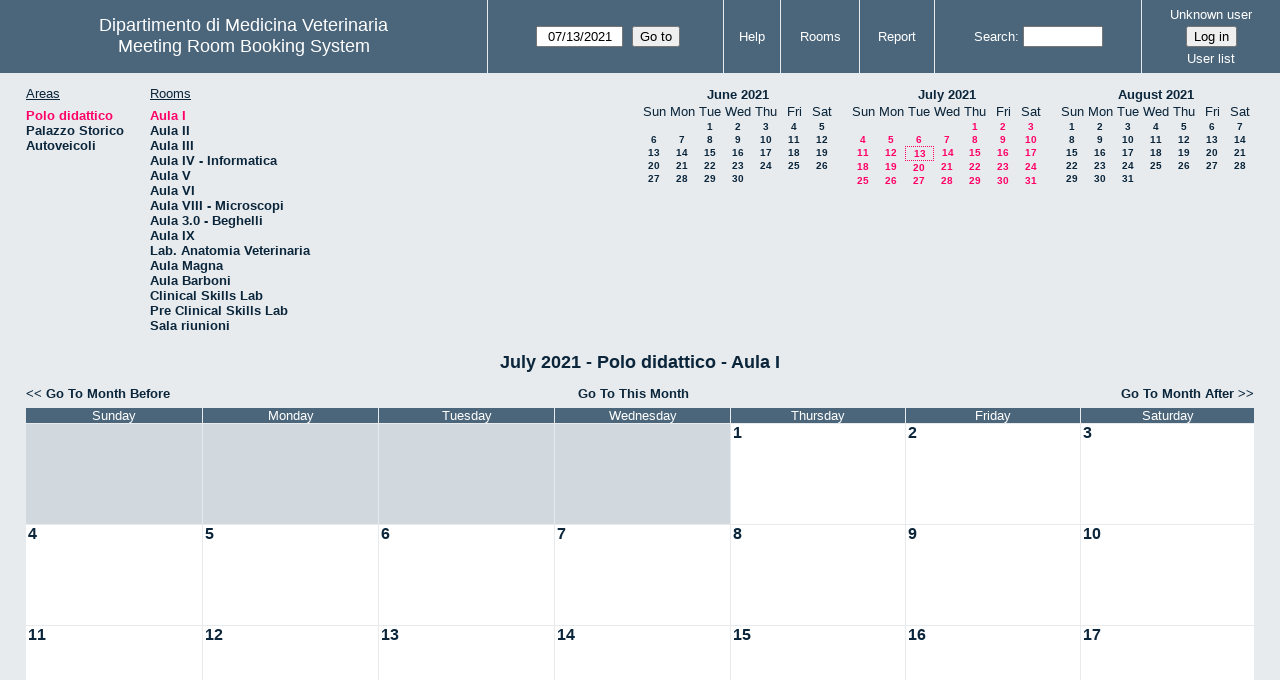

--- FILE ---
content_type: text/html; charset=utf-8
request_url: https://servizi.medvet.unipg.it/aule/web/month.php?year=2021&month=7&day=13&area=2&room=1
body_size: 37310
content:
<!DOCTYPE html>
<!--[if lte IE 9]>
<html lang="en" class="unsupported_browser">
<![endif]-->
<!--[if (!IE)|(gt IE 9)]><!-->
<html lang="en">
<!--<![endif]-->
<head>
<meta charset="utf-8">
<meta http-equiv="X-UA-Compatible" content="IE=edge">
<meta name="csrf_token" content="bb034d38641a06ebab58907346aedf8940c50d82f6e6a49ac7fd3458c3ce00c9">
<title>Meeting Room Booking System</title>
  <link href="jquery/ui/css/jquery-ui.structure.min.css" rel="stylesheet" type="text/css">
  <link href="jquery/ui/css/sunny/jquery-ui.theme.min.css" rel="stylesheet" type="text/css">
  <link href="jquery/datatables/css/jquery.dataTables.min.css" rel="stylesheet" type="text/css">
  <link href="jquery/datatables/css/buttons.dataTables.css" rel="stylesheet" type="text/css">
  <link href="jquery/datatables/css/fixedColumns.dataTables.min.css" rel="stylesheet" type="text/css">
  <link href="jquery/datatables/css/colReorder.dataTables.css" rel="stylesheet" type="text/css">
      
    <link rel="stylesheet" href="css/mrbs.css.php" type="text/css">
        <link rel="stylesheet" media="print" href="css/mrbs-print.css.php" type="text/css">
    <!--[if IE]>
    <link rel="stylesheet" href="css/mrbs-ie.css" type="text/css">
    <![endif]-->
        <meta name="robots" content="noindex, nofollow">
  <script type="text/javascript" src="jquery/jquery-3.2.1.min.js"></script>
    <script type="text/javascript" src="jquery/jquery-migrate-3.0.0.min.js"></script>
    <script type="text/javascript" src="jquery/ui/jquery-ui.min.js"></script>
      
<script type="text/javascript">
  //<![CDATA[
    function init(params)
  {
  }
  //]]>
</script>

<script type="text/javascript" src="js/functions.js.php?area=2"></script>
<script type="text/javascript" src="js/datepicker.js.php?area=2"></script>
<script type="text/javascript" src="js/general.js.php?area=2"></script>

    
  <script type="text/javascript" src="js/refresh.js.php?area=2"></script>
  
<!--[if lte IE 8]>
      <script src="js/html5shiv.min.js"></script>
    <![endif]-->
    
<script type="text/javascript">

//<![CDATA[


$(window).on('load', function() {

  var args = {day: '13',
              month: '7',
              year: '2021',
              area: '2',
              room: '1',
              page: 'month'};
    init(args);

});


//]]>
</script></head>
<body class="non_js month">
    <script type="text/javascript">
      //<![CDATA[
      $('body').addClass('js').removeClass('non_js');
      //]]>
    </script> 
    <div class="unsupported_message">
<header class="banner simple">
<nav>
<ul>
<li>
<div class="company">
<div class="logo">
<a href="http://www.medvet.unipg.it/">
<span>Dipartimento di Medicina Veterinaria</span>
</a>
</div>
<div class="mrbs">
<a href="index.php">Meeting Room Booking System</a>
</div>
</div>
</li>
</ul>
</nav>
</header>
<div class="contents">
<p>Unfortunately your browser isn't supported by MRBS.  You will need to upgrade to a more recent version, or else use another browser.</p>
</div>
</div>
<header class="banner">
<nav>
<ul>
<li>
<div class="company">
<div class="logo">
<a href="http://www.medvet.unipg.it/">
<span>Dipartimento di Medicina Veterinaria</span>
</a>
</div>
<div class="mrbs">
<a href="index.php">Meeting Room Booking System</a>
</div>
</div>
</li>
<li>
<form action="day.php" method="get" id="Form1">
<span class="dateselector js_hidden" data-prefix="" data-day="13" data-month="7" data-year="2021" data-min-year="2016" data-max-year="2031" data-form-id="Form1">
<select id="day" name="day">
<option value="1">1</option>
<option value="2">2</option>
<option value="3">3</option>
<option value="4">4</option>
<option value="5">5</option>
<option value="6">6</option>
<option value="7">7</option>
<option value="8">8</option>
<option value="9">9</option>
<option value="10">10</option>
<option value="11">11</option>
<option value="12">12</option>
<option value="13" selected="selected">13</option>
<option value="14">14</option>
<option value="15">15</option>
<option value="16">16</option>
<option value="17">17</option>
<option value="18">18</option>
<option value="19">19</option>
<option value="20">20</option>
<option value="21">21</option>
<option value="22">22</option>
<option value="23">23</option>
<option value="24">24</option>
<option value="25">25</option>
<option value="26">26</option>
<option value="27">27</option>
<option value="28">28</option>
<option value="29">29</option>
<option value="30">30</option>
<option value="31">31</option>
</select>
<select id="month" name="month">
<option value="1">Jan</option>
<option value="2">Feb</option>
<option value="3">Mar</option>
<option value="4">Apr</option>
<option value="5">May</option>
<option value="6">Jun</option>
<option value="7" selected="selected">Jul</option>
<option value="8">Aug</option>
<option value="9">Sep</option>
<option value="10">Oct</option>
<option value="11">Nov</option>
<option value="12">Dec</option>
</select>
<select id="year" name="year">
<option value="2016">2016</option>
<option value="2017">2017</option>
<option value="2018">2018</option>
<option value="2019">2019</option>
<option value="2020">2020</option>
<option value="2021" selected="selected">2021</option>
<option value="2022">2022</option>
<option value="2023">2023</option>
<option value="2024">2024</option>
<option value="2025">2025</option>
<option value="2026">2026</option>
<option value="2027">2027</option>
<option value="2028">2028</option>
<option value="2029">2029</option>
<option value="2030">2030</option>
<option value="2031">2031</option>
</select>
</span>
<input type="hidden" name="area" value="2">
<input type="hidden" name="room" value="1">
<input type="submit" value="Go to">
</form>
</li>
<li>
<a href="help.php?day=13&amp;month=7&amp;year=2021&amp;area=2&amp;room=1">Help</a>
</li>
<li>
<a href="admin.php?day=13&amp;month=7&amp;year=2021&amp;area=2&amp;room=1">Rooms</a>
</li>
<li>
<a href="report.php?day=13&amp;month=7&amp;year=2021&amp;area=2&amp;room=1">Report</a>
</li>
<li>
<form id="header_search" method="post" action="search.php">
<input type="hidden" name="csrf_token" value="bb034d38641a06ebab58907346aedf8940c50d82f6e6a49ac7fd3458c3ce00c9">

<div>
<label><a href="search.php?advanced=1">Search</a></label>
<input type="search" name="search_str" value="" required>
<input type="hidden" name="day" value="13">
<input type="hidden" name="month" value="7">
<input type="hidden" name="year" value="2021">
<input type="hidden" name="area" value="2">
<input type="hidden" name="room" value="1">
</div>
</form>
</li>
<li id="logon_box">
<a href="">Unknown user</a>
<form method="post" action="admin.php">
<input type="hidden" name="csrf_token" value="bb034d38641a06ebab58907346aedf8940c50d82f6e6a49ac7fd3458c3ce00c9">
<input type="hidden" name="target_url" value="month.php?year=2021&amp;month=7&amp;day=13&amp;area=2&amp;room=1">
<input type="hidden" name="action" value="QueryName">
<input type="submit" value="Log in">
</form>
<a id="user_list_link" href="edit_users.php">User list</a>
</li>
</ul>
</nav>
</header>
<div class="contents">
<div id="dwm_header" class="screenonly">
<div id="dwm_areas">
<h3>Areas</h3>
<ul>
<li><a href="month.php?year=2021&amp;month=7&amp;day=13&amp;area=2"><span class="current">Polo didattico</span></a></li>
<li><a href="month.php?year=2021&amp;month=7&amp;day=13&amp;area=3"><span>Palazzo Storico</span></a></li>
<li><a href="month.php?year=2021&amp;month=7&amp;day=13&amp;area=4"><span>Autoveicoli</span></a></li>
</ul>
</div>
<div id="dwm_rooms">
<h3>Rooms</h3><ul>
<li><a href="month.php?year=2021&amp;month=7&amp;day=13&amp;area=2&amp;room=1" title="piano terra"><span class="current">Aula I</span></a></li>
<li><a href="month.php?year=2021&amp;month=7&amp;day=13&amp;area=2&amp;room=2" title="piano terra"><span>Aula II</span></a></li>
<li><a href="month.php?year=2021&amp;month=7&amp;day=13&amp;area=2&amp;room=3" title="piano I"><span>Aula III</span></a></li>
<li><a href="month.php?year=2021&amp;month=7&amp;day=13&amp;area=2&amp;room=4" title="piano I"><span>Aula IV - Informatica</span></a></li>
<li><a href="month.php?year=2021&amp;month=7&amp;day=13&amp;area=2&amp;room=5" title="piano I"><span>Aula V</span></a></li>
<li><a href="month.php?year=2021&amp;month=7&amp;day=13&amp;area=2&amp;room=6" title="piano II"><span>Aula VI</span></a></li>
<li><a href="month.php?year=2021&amp;month=7&amp;day=13&amp;area=2&amp;room=8" title="piano II"><span>Aula VIII - Microscopi</span></a></li>
<li><a href="month.php?year=2021&amp;month=7&amp;day=13&amp;area=2&amp;room=9" title="piano I"><span>Aula 3.0 - Beghelli</span></a></li>
<li><a href="month.php?year=2021&amp;month=7&amp;day=13&amp;area=2&amp;room=7" title="piano II"><span>Aula IX</span></a></li>
<li><a href="month.php?year=2021&amp;month=7&amp;day=13&amp;area=2&amp;room=26" title="piano I Biblioteca"><span>Lab. Anatomia Veterinaria</span></a></li>
<li><a href="month.php?year=2021&amp;month=7&amp;day=13&amp;area=2&amp;room=25" title="edificio storico"><span>Aula Magna</span></a></li>
<li><a href="month.php?year=2021&amp;month=7&amp;day=13&amp;area=2&amp;room=10" title="piano terra"><span>Aula Barboni</span></a></li>
<li><a href="month.php?year=2021&amp;month=7&amp;day=13&amp;area=2&amp;room=31" title=""><span>Clinical Skills Lab</span></a></li>
<li><a href="month.php?year=2021&amp;month=7&amp;day=13&amp;area=2&amp;room=32" title=""><span>Pre Clinical Skills Lab</span></a></li>
<li><a href="month.php?year=2021&amp;month=7&amp;day=13&amp;area=2&amp;room=27" title="piano II"><span>Sala riunioni</span></a></li>
</ul>
</div>
<nav id="cals">
<div id="cal_last">
<table class="calendar">
<thead>
<tr>
<th colspan="7"><a href="month.php?year=2021&amp;month=6&amp;day=13&amp;area=2&amp;room=1">June&nbsp;2021</a></th>
</tr>
<tr>
<th class="day_weekend">Sun</th>
<th class="day_weekday">Mon</th>
<th class="day_weekday">Tue</th>
<th class="day_weekday">Wed</th>
<th class="day_weekday">Thu</th>
<th class="day_weekday">Fri</th>
<th class="day_weekend">Sat</th>
</tr>
</thead>
<tbody>
<tr>
<td class="day_weekend day_blank"></td>
<td class="day_weekday"></td>
<td class="day_weekday"><a href="month.php?year=2021&amp;month=6&amp;day=1&amp;area=2&amp;room=1">1</a></td>
<td class="day_weekday"><a href="month.php?year=2021&amp;month=6&amp;day=2&amp;area=2&amp;room=1">2</a></td>
<td class="day_weekday"><a href="month.php?year=2021&amp;month=6&amp;day=3&amp;area=2&amp;room=1">3</a></td>
<td class="day_weekday"><a href="month.php?year=2021&amp;month=6&amp;day=4&amp;area=2&amp;room=1">4</a></td>
<td class="day_weekend"><a href="month.php?year=2021&amp;month=6&amp;day=5&amp;area=2&amp;room=1">5</a></td>
</tr>
<tr>
<td class="day_weekend"><a href="month.php?year=2021&amp;month=6&amp;day=6&amp;area=2&amp;room=1">6</a></td>
<td class="day_weekday"><a href="month.php?year=2021&amp;month=6&amp;day=7&amp;area=2&amp;room=1">7</a></td>
<td class="day_weekday"><a href="month.php?year=2021&amp;month=6&amp;day=8&amp;area=2&amp;room=1">8</a></td>
<td class="day_weekday"><a href="month.php?year=2021&amp;month=6&amp;day=9&amp;area=2&amp;room=1">9</a></td>
<td class="day_weekday"><a href="month.php?year=2021&amp;month=6&amp;day=10&amp;area=2&amp;room=1">10</a></td>
<td class="day_weekday"><a href="month.php?year=2021&amp;month=6&amp;day=11&amp;area=2&amp;room=1">11</a></td>
<td class="day_weekend"><a href="month.php?year=2021&amp;month=6&amp;day=12&amp;area=2&amp;room=1">12</a></td>
</tr>
<tr>
<td class="day_weekend"><a href="month.php?year=2021&amp;month=6&amp;day=13&amp;area=2&amp;room=1">13</a></td>
<td class="day_weekday"><a href="month.php?year=2021&amp;month=6&amp;day=14&amp;area=2&amp;room=1">14</a></td>
<td class="day_weekday"><a href="month.php?year=2021&amp;month=6&amp;day=15&amp;area=2&amp;room=1">15</a></td>
<td class="day_weekday"><a href="month.php?year=2021&amp;month=6&amp;day=16&amp;area=2&amp;room=1">16</a></td>
<td class="day_weekday"><a href="month.php?year=2021&amp;month=6&amp;day=17&amp;area=2&amp;room=1">17</a></td>
<td class="day_weekday"><a href="month.php?year=2021&amp;month=6&amp;day=18&amp;area=2&amp;room=1">18</a></td>
<td class="day_weekend"><a href="month.php?year=2021&amp;month=6&amp;day=19&amp;area=2&amp;room=1">19</a></td>
</tr>
<tr>
<td class="day_weekend"><a href="month.php?year=2021&amp;month=6&amp;day=20&amp;area=2&amp;room=1">20</a></td>
<td class="day_weekday"><a href="month.php?year=2021&amp;month=6&amp;day=21&amp;area=2&amp;room=1">21</a></td>
<td class="day_weekday"><a href="month.php?year=2021&amp;month=6&amp;day=22&amp;area=2&amp;room=1">22</a></td>
<td class="day_weekday"><a href="month.php?year=2021&amp;month=6&amp;day=23&amp;area=2&amp;room=1">23</a></td>
<td class="day_weekday"><a href="month.php?year=2021&amp;month=6&amp;day=24&amp;area=2&amp;room=1">24</a></td>
<td class="day_weekday"><a href="month.php?year=2021&amp;month=6&amp;day=25&amp;area=2&amp;room=1">25</a></td>
<td class="day_weekend"><a href="month.php?year=2021&amp;month=6&amp;day=26&amp;area=2&amp;room=1">26</a></td>
</tr>
<tr>
<td class="day_weekend"><a href="month.php?year=2021&amp;month=6&amp;day=27&amp;area=2&amp;room=1">27</a></td>
<td class="day_weekday"><a href="month.php?year=2021&amp;month=6&amp;day=28&amp;area=2&amp;room=1">28</a></td>
<td class="day_weekday"><a href="month.php?year=2021&amp;month=6&amp;day=29&amp;area=2&amp;room=1">29</a></td>
<td class="day_weekday"><a href="month.php?year=2021&amp;month=6&amp;day=30&amp;area=2&amp;room=1">30</a></td>
<td class="day_weekday day_blank"></td>
<td class="day_weekday day_blank"></td>
<td class="day_weekend day_blank"></td>
</tr>
</tbody>
</table>
</div>
<div id="cal_this">
<table class="calendar">
<thead>
<tr>
<th colspan="7"><a href="month.php?year=2021&amp;month=7&amp;day=13&amp;area=2&amp;room=1">July&nbsp;2021</a></th>
</tr>
<tr>
<th class="day_weekend">Sun</th>
<th class="day_weekday">Mon</th>
<th class="day_weekday">Tue</th>
<th class="day_weekday">Wed</th>
<th class="day_weekday">Thu</th>
<th class="day_weekday">Fri</th>
<th class="day_weekend">Sat</th>
</tr>
</thead>
<tbody>
<tr>
<td class="day_weekend day_blank"></td>
<td class="day_weekday day_blank"></td>
<td class="day_weekday day_blank"></td>
<td class="day_weekday"></td>
<td class="day_weekday"><a class="current" href="month.php?year=2021&amp;month=7&amp;day=1&amp;area=2&amp;room=1">1</a></td>
<td class="day_weekday"><a class="current" href="month.php?year=2021&amp;month=7&amp;day=2&amp;area=2&amp;room=1">2</a></td>
<td class="day_weekend"><a class="current" href="month.php?year=2021&amp;month=7&amp;day=3&amp;area=2&amp;room=1">3</a></td>
</tr>
<tr>
<td class="day_weekend"><a class="current" href="month.php?year=2021&amp;month=7&amp;day=4&amp;area=2&amp;room=1">4</a></td>
<td class="day_weekday"><a class="current" href="month.php?year=2021&amp;month=7&amp;day=5&amp;area=2&amp;room=1">5</a></td>
<td class="day_weekday"><a class="current" href="month.php?year=2021&amp;month=7&amp;day=6&amp;area=2&amp;room=1">6</a></td>
<td class="day_weekday"><a class="current" href="month.php?year=2021&amp;month=7&amp;day=7&amp;area=2&amp;room=1">7</a></td>
<td class="day_weekday"><a class="current" href="month.php?year=2021&amp;month=7&amp;day=8&amp;area=2&amp;room=1">8</a></td>
<td class="day_weekday"><a class="current" href="month.php?year=2021&amp;month=7&amp;day=9&amp;area=2&amp;room=1">9</a></td>
<td class="day_weekend"><a class="current" href="month.php?year=2021&amp;month=7&amp;day=10&amp;area=2&amp;room=1">10</a></td>
</tr>
<tr>
<td class="day_weekend"><a class="current" href="month.php?year=2021&amp;month=7&amp;day=11&amp;area=2&amp;room=1">11</a></td>
<td class="day_weekday"><a class="current" href="month.php?year=2021&amp;month=7&amp;day=12&amp;area=2&amp;room=1">12</a></td>
<td class="day_weekday" id="sticky_day"><a class="current" href="month.php?year=2021&amp;month=7&amp;day=13&amp;area=2&amp;room=1">13</a></td>
<td class="day_weekday"><a class="current" href="month.php?year=2021&amp;month=7&amp;day=14&amp;area=2&amp;room=1">14</a></td>
<td class="day_weekday"><a class="current" href="month.php?year=2021&amp;month=7&amp;day=15&amp;area=2&amp;room=1">15</a></td>
<td class="day_weekday"><a class="current" href="month.php?year=2021&amp;month=7&amp;day=16&amp;area=2&amp;room=1">16</a></td>
<td class="day_weekend"><a class="current" href="month.php?year=2021&amp;month=7&amp;day=17&amp;area=2&amp;room=1">17</a></td>
</tr>
<tr>
<td class="day_weekend"><a class="current" href="month.php?year=2021&amp;month=7&amp;day=18&amp;area=2&amp;room=1">18</a></td>
<td class="day_weekday"><a class="current" href="month.php?year=2021&amp;month=7&amp;day=19&amp;area=2&amp;room=1">19</a></td>
<td class="day_weekday"><a class="current" href="month.php?year=2021&amp;month=7&amp;day=20&amp;area=2&amp;room=1">20</a></td>
<td class="day_weekday"><a class="current" href="month.php?year=2021&amp;month=7&amp;day=21&amp;area=2&amp;room=1">21</a></td>
<td class="day_weekday"><a class="current" href="month.php?year=2021&amp;month=7&amp;day=22&amp;area=2&amp;room=1">22</a></td>
<td class="day_weekday"><a class="current" href="month.php?year=2021&amp;month=7&amp;day=23&amp;area=2&amp;room=1">23</a></td>
<td class="day_weekend"><a class="current" href="month.php?year=2021&amp;month=7&amp;day=24&amp;area=2&amp;room=1">24</a></td>
</tr>
<tr>
<td class="day_weekend"><a class="current" href="month.php?year=2021&amp;month=7&amp;day=25&amp;area=2&amp;room=1">25</a></td>
<td class="day_weekday"><a class="current" href="month.php?year=2021&amp;month=7&amp;day=26&amp;area=2&amp;room=1">26</a></td>
<td class="day_weekday"><a class="current" href="month.php?year=2021&amp;month=7&amp;day=27&amp;area=2&amp;room=1">27</a></td>
<td class="day_weekday"><a class="current" href="month.php?year=2021&amp;month=7&amp;day=28&amp;area=2&amp;room=1">28</a></td>
<td class="day_weekday"><a class="current" href="month.php?year=2021&amp;month=7&amp;day=29&amp;area=2&amp;room=1">29</a></td>
<td class="day_weekday"><a class="current" href="month.php?year=2021&amp;month=7&amp;day=30&amp;area=2&amp;room=1">30</a></td>
<td class="day_weekend"><a class="current" href="month.php?year=2021&amp;month=7&amp;day=31&amp;area=2&amp;room=1">31</a></td>
</tr>
</tbody>
</table>
</div>
<div id="cal_next">
<table class="calendar">
<thead>
<tr>
<th colspan="7"><a href="month.php?year=2021&amp;month=8&amp;day=13&amp;area=2&amp;room=1">August&nbsp;2021</a></th>
</tr>
<tr>
<th class="day_weekend">Sun</th>
<th class="day_weekday">Mon</th>
<th class="day_weekday">Tue</th>
<th class="day_weekday">Wed</th>
<th class="day_weekday">Thu</th>
<th class="day_weekday">Fri</th>
<th class="day_weekend">Sat</th>
</tr>
</thead>
<tbody>
<tr>
<td class="day_weekend"><a href="month.php?year=2021&amp;month=8&amp;day=1&amp;area=2&amp;room=1">1</a></td>
<td class="day_weekday"><a href="month.php?year=2021&amp;month=8&amp;day=2&amp;area=2&amp;room=1">2</a></td>
<td class="day_weekday"><a href="month.php?year=2021&amp;month=8&amp;day=3&amp;area=2&amp;room=1">3</a></td>
<td class="day_weekday"><a href="month.php?year=2021&amp;month=8&amp;day=4&amp;area=2&amp;room=1">4</a></td>
<td class="day_weekday"><a href="month.php?year=2021&amp;month=8&amp;day=5&amp;area=2&amp;room=1">5</a></td>
<td class="day_weekday"><a href="month.php?year=2021&amp;month=8&amp;day=6&amp;area=2&amp;room=1">6</a></td>
<td class="day_weekend"><a href="month.php?year=2021&amp;month=8&amp;day=7&amp;area=2&amp;room=1">7</a></td>
</tr>
<tr>
<td class="day_weekend"><a href="month.php?year=2021&amp;month=8&amp;day=8&amp;area=2&amp;room=1">8</a></td>
<td class="day_weekday"><a href="month.php?year=2021&amp;month=8&amp;day=9&amp;area=2&amp;room=1">9</a></td>
<td class="day_weekday"><a href="month.php?year=2021&amp;month=8&amp;day=10&amp;area=2&amp;room=1">10</a></td>
<td class="day_weekday"><a href="month.php?year=2021&amp;month=8&amp;day=11&amp;area=2&amp;room=1">11</a></td>
<td class="day_weekday"><a href="month.php?year=2021&amp;month=8&amp;day=12&amp;area=2&amp;room=1">12</a></td>
<td class="day_weekday"><a href="month.php?year=2021&amp;month=8&amp;day=13&amp;area=2&amp;room=1">13</a></td>
<td class="day_weekend"><a href="month.php?year=2021&amp;month=8&amp;day=14&amp;area=2&amp;room=1">14</a></td>
</tr>
<tr>
<td class="day_weekend"><a href="month.php?year=2021&amp;month=8&amp;day=15&amp;area=2&amp;room=1">15</a></td>
<td class="day_weekday"><a href="month.php?year=2021&amp;month=8&amp;day=16&amp;area=2&amp;room=1">16</a></td>
<td class="day_weekday"><a href="month.php?year=2021&amp;month=8&amp;day=17&amp;area=2&amp;room=1">17</a></td>
<td class="day_weekday"><a href="month.php?year=2021&amp;month=8&amp;day=18&amp;area=2&amp;room=1">18</a></td>
<td class="day_weekday"><a href="month.php?year=2021&amp;month=8&amp;day=19&amp;area=2&amp;room=1">19</a></td>
<td class="day_weekday"><a href="month.php?year=2021&amp;month=8&amp;day=20&amp;area=2&amp;room=1">20</a></td>
<td class="day_weekend"><a href="month.php?year=2021&amp;month=8&amp;day=21&amp;area=2&amp;room=1">21</a></td>
</tr>
<tr>
<td class="day_weekend"><a href="month.php?year=2021&amp;month=8&amp;day=22&amp;area=2&amp;room=1">22</a></td>
<td class="day_weekday"><a href="month.php?year=2021&amp;month=8&amp;day=23&amp;area=2&amp;room=1">23</a></td>
<td class="day_weekday"><a href="month.php?year=2021&amp;month=8&amp;day=24&amp;area=2&amp;room=1">24</a></td>
<td class="day_weekday"><a href="month.php?year=2021&amp;month=8&amp;day=25&amp;area=2&amp;room=1">25</a></td>
<td class="day_weekday"><a href="month.php?year=2021&amp;month=8&amp;day=26&amp;area=2&amp;room=1">26</a></td>
<td class="day_weekday"><a href="month.php?year=2021&amp;month=8&amp;day=27&amp;area=2&amp;room=1">27</a></td>
<td class="day_weekend"><a href="month.php?year=2021&amp;month=8&amp;day=28&amp;area=2&amp;room=1">28</a></td>
</tr>
<tr>
<td class="day_weekend"><a href="month.php?year=2021&amp;month=8&amp;day=29&amp;area=2&amp;room=1">29</a></td>
<td class="day_weekday"><a href="month.php?year=2021&amp;month=8&amp;day=30&amp;area=2&amp;room=1">30</a></td>
<td class="day_weekday"><a href="month.php?year=2021&amp;month=8&amp;day=31&amp;area=2&amp;room=1">31</a></td>
<td class="day_weekday day_blank"></td>
<td class="day_weekday day_blank"></td>
<td class="day_weekday day_blank"></td>
<td class="day_weekend day_blank"></td>
</tr>
</tbody>
</table>
</div>
</nav>
</div>
<div id="dwm">
<h2>July 2021 - Polo didattico - Aula I</h2>
</div>

<nav class="date_nav">
  <a class="date_before" href="month.php?area=2&amp;room=1&amp;year=2021&amp;month=6&amp;day=13">Go To Month Before</a>
  <a class="date_now" href="month.php?area=2&amp;room=1&amp;year=2026&amp;month=01&amp;day=13">Go To This Month</a>
  <a class="date_after" href="month.php?area=2&amp;room=1&amp;year=2021&amp;month=8&amp;day=13">Go To Month After</a>
</nav>
<table class="dwm_main" id="month_main">
<thead>
<tr>
<th>Sunday</th><th>Monday</th><th>Tuesday</th><th>Wednesday</th><th>Thursday</th><th>Friday</th><th>Saturday</th>
</tr>
</thead>
<tbody>
<tr>
<td class="invalid"><div class="cell_container">&nbsp;</div></td>
<td class="invalid"><div class="cell_container">&nbsp;</div></td>
<td class="invalid"><div class="cell_container">&nbsp;</div></td>
<td class="invalid"><div class="cell_container">&nbsp;</div></td>
<td class="valid">
<div class="cell_container">
<div class="cell_header">
<a class="monthday" href="day.php?year=2021&amp;month=7&amp;day=1&amp;area=2">1</a>
</div>
<a class="new_booking" href="edit_entry.php?room=1&amp;area=2&amp;year=2021&amp;month=7&amp;day=1&amp;hour=8&amp;minute=0">
</a>
</div>
</td>
<td class="valid">
<div class="cell_container">
<div class="cell_header">
<a class="monthday" href="day.php?year=2021&amp;month=7&amp;day=2&amp;area=2">2</a>
</div>
<a class="new_booking" href="edit_entry.php?room=1&amp;area=2&amp;year=2021&amp;month=7&amp;day=2&amp;hour=8&amp;minute=0">
</a>
</div>
</td>
<td class="valid">
<div class="cell_container">
<div class="cell_header">
<a class="monthday" href="day.php?year=2021&amp;month=7&amp;day=3&amp;area=2">3</a>
</div>
<a class="new_booking" href="edit_entry.php?room=1&amp;area=2&amp;year=2021&amp;month=7&amp;day=3&amp;hour=8&amp;minute=0">
</a>
</div>
</td>
</tr><tr>
<td class="valid">
<div class="cell_container">
<div class="cell_header">
<a class="monthday" href="day.php?year=2021&amp;month=7&amp;day=4&amp;area=2">4</a>
</div>
<a class="new_booking" href="edit_entry.php?room=1&amp;area=2&amp;year=2021&amp;month=7&amp;day=4&amp;hour=8&amp;minute=0">
</a>
</div>
</td>
<td class="valid">
<div class="cell_container">
<div class="cell_header">
<a class="monthday" href="day.php?year=2021&amp;month=7&amp;day=5&amp;area=2">5</a>
</div>
<a class="new_booking" href="edit_entry.php?room=1&amp;area=2&amp;year=2021&amp;month=7&amp;day=5&amp;hour=8&amp;minute=0">
</a>
</div>
</td>
<td class="valid">
<div class="cell_container">
<div class="cell_header">
<a class="monthday" href="day.php?year=2021&amp;month=7&amp;day=6&amp;area=2">6</a>
</div>
<a class="new_booking" href="edit_entry.php?room=1&amp;area=2&amp;year=2021&amp;month=7&amp;day=6&amp;hour=8&amp;minute=0">
</a>
</div>
</td>
<td class="valid">
<div class="cell_container">
<div class="cell_header">
<a class="monthday" href="day.php?year=2021&amp;month=7&amp;day=7&amp;area=2">7</a>
</div>
<a class="new_booking" href="edit_entry.php?room=1&amp;area=2&amp;year=2021&amp;month=7&amp;day=7&amp;hour=8&amp;minute=0">
</a>
</div>
</td>
<td class="valid">
<div class="cell_container">
<div class="cell_header">
<a class="monthday" href="day.php?year=2021&amp;month=7&amp;day=8&amp;area=2">8</a>
</div>
<a class="new_booking" href="edit_entry.php?room=1&amp;area=2&amp;year=2021&amp;month=7&amp;day=8&amp;hour=8&amp;minute=0">
</a>
</div>
</td>
<td class="valid">
<div class="cell_container">
<div class="cell_header">
<a class="monthday" href="day.php?year=2021&amp;month=7&amp;day=9&amp;area=2">9</a>
</div>
<a class="new_booking" href="edit_entry.php?room=1&amp;area=2&amp;year=2021&amp;month=7&amp;day=9&amp;hour=8&amp;minute=0">
</a>
</div>
</td>
<td class="valid">
<div class="cell_container">
<div class="cell_header">
<a class="monthday" href="day.php?year=2021&amp;month=7&amp;day=10&amp;area=2">10</a>
</div>
<a class="new_booking" href="edit_entry.php?room=1&amp;area=2&amp;year=2021&amp;month=7&amp;day=10&amp;hour=8&amp;minute=0">
</a>
</div>
</td>
</tr><tr>
<td class="valid">
<div class="cell_container">
<div class="cell_header">
<a class="monthday" href="day.php?year=2021&amp;month=7&amp;day=11&amp;area=2">11</a>
</div>
<a class="new_booking" href="edit_entry.php?room=1&amp;area=2&amp;year=2021&amp;month=7&amp;day=11&amp;hour=8&amp;minute=0">
</a>
</div>
</td>
<td class="valid">
<div class="cell_container">
<div class="cell_header">
<a class="monthday" href="day.php?year=2021&amp;month=7&amp;day=12&amp;area=2">12</a>
</div>
<a class="new_booking" href="edit_entry.php?room=1&amp;area=2&amp;year=2021&amp;month=7&amp;day=12&amp;hour=8&amp;minute=0">
</a>
</div>
</td>
<td class="valid">
<div class="cell_container">
<div class="cell_header">
<a class="monthday" href="day.php?year=2021&amp;month=7&amp;day=13&amp;area=2">13</a>
</div>
<a class="new_booking" href="edit_entry.php?room=1&amp;area=2&amp;year=2021&amp;month=7&amp;day=13&amp;hour=8&amp;minute=0">
</a>
</div>
</td>
<td class="valid">
<div class="cell_container">
<div class="cell_header">
<a class="monthday" href="day.php?year=2021&amp;month=7&amp;day=14&amp;area=2">14</a>
</div>
<a class="new_booking" href="edit_entry.php?room=1&amp;area=2&amp;year=2021&amp;month=7&amp;day=14&amp;hour=8&amp;minute=0">
</a>
</div>
</td>
<td class="valid">
<div class="cell_container">
<div class="cell_header">
<a class="monthday" href="day.php?year=2021&amp;month=7&amp;day=15&amp;area=2">15</a>
</div>
<a class="new_booking" href="edit_entry.php?room=1&amp;area=2&amp;year=2021&amp;month=7&amp;day=15&amp;hour=8&amp;minute=0">
</a>
</div>
</td>
<td class="valid">
<div class="cell_container">
<div class="cell_header">
<a class="monthday" href="day.php?year=2021&amp;month=7&amp;day=16&amp;area=2">16</a>
</div>
<a class="new_booking" href="edit_entry.php?room=1&amp;area=2&amp;year=2021&amp;month=7&amp;day=16&amp;hour=8&amp;minute=0">
</a>
</div>
</td>
<td class="valid">
<div class="cell_container">
<div class="cell_header">
<a class="monthday" href="day.php?year=2021&amp;month=7&amp;day=17&amp;area=2">17</a>
</div>
<a class="new_booking" href="edit_entry.php?room=1&amp;area=2&amp;year=2021&amp;month=7&amp;day=17&amp;hour=8&amp;minute=0">
</a>
</div>
</td>
</tr><tr>
<td class="valid">
<div class="cell_container">
<div class="cell_header">
<a class="monthday" href="day.php?year=2021&amp;month=7&amp;day=18&amp;area=2">18</a>
</div>
<a class="new_booking" href="edit_entry.php?room=1&amp;area=2&amp;year=2021&amp;month=7&amp;day=18&amp;hour=8&amp;minute=0">
</a>
</div>
</td>
<td class="valid">
<div class="cell_container">
<div class="cell_header">
<a class="monthday" href="day.php?year=2021&amp;month=7&amp;day=19&amp;area=2">19</a>
</div>
<a class="new_booking" href="edit_entry.php?room=1&amp;area=2&amp;year=2021&amp;month=7&amp;day=19&amp;hour=8&amp;minute=0">
</a>
</div>
</td>
<td class="valid">
<div class="cell_container">
<div class="cell_header">
<a class="monthday" href="day.php?year=2021&amp;month=7&amp;day=20&amp;area=2">20</a>
</div>
<a class="new_booking" href="edit_entry.php?room=1&amp;area=2&amp;year=2021&amp;month=7&amp;day=20&amp;hour=8&amp;minute=0">
</a>
</div>
</td>
<td class="valid">
<div class="cell_container">
<div class="cell_header">
<a class="monthday" href="day.php?year=2021&amp;month=7&amp;day=21&amp;area=2">21</a>
</div>
<a class="new_booking" href="edit_entry.php?room=1&amp;area=2&amp;year=2021&amp;month=7&amp;day=21&amp;hour=8&amp;minute=0">
</a>
</div>
</td>
<td class="valid">
<div class="cell_container">
<div class="cell_header">
<a class="monthday" href="day.php?year=2021&amp;month=7&amp;day=22&amp;area=2">22</a>
</div>
<a class="new_booking" href="edit_entry.php?room=1&amp;area=2&amp;year=2021&amp;month=7&amp;day=22&amp;hour=8&amp;minute=0">
</a>
</div>
</td>
<td class="valid">
<div class="cell_container">
<div class="cell_header">
<a class="monthday" href="day.php?year=2021&amp;month=7&amp;day=23&amp;area=2">23</a>
</div>
<a class="new_booking" href="edit_entry.php?room=1&amp;area=2&amp;year=2021&amp;month=7&amp;day=23&amp;hour=8&amp;minute=0">
</a>
</div>
</td>
<td class="valid">
<div class="cell_container">
<div class="cell_header">
<a class="monthday" href="day.php?year=2021&amp;month=7&amp;day=24&amp;area=2">24</a>
</div>
<a class="new_booking" href="edit_entry.php?room=1&amp;area=2&amp;year=2021&amp;month=7&amp;day=24&amp;hour=8&amp;minute=0">
</a>
</div>
</td>
</tr><tr>
<td class="valid">
<div class="cell_container">
<div class="cell_header">
<a class="monthday" href="day.php?year=2021&amp;month=7&amp;day=25&amp;area=2">25</a>
</div>
<a class="new_booking" href="edit_entry.php?room=1&amp;area=2&amp;year=2021&amp;month=7&amp;day=25&amp;hour=8&amp;minute=0">
</a>
</div>
</td>
<td class="valid">
<div class="cell_container">
<div class="cell_header">
<a class="monthday" href="day.php?year=2021&amp;month=7&amp;day=26&amp;area=2">26</a>
</div>
<a class="new_booking" href="edit_entry.php?room=1&amp;area=2&amp;year=2021&amp;month=7&amp;day=26&amp;hour=8&amp;minute=0">
</a>
</div>
</td>
<td class="valid">
<div class="cell_container">
<div class="cell_header">
<a class="monthday" href="day.php?year=2021&amp;month=7&amp;day=27&amp;area=2">27</a>
</div>
<a class="new_booking" href="edit_entry.php?room=1&amp;area=2&amp;year=2021&amp;month=7&amp;day=27&amp;hour=8&amp;minute=0">
</a>
</div>
</td>
<td class="valid">
<div class="cell_container">
<div class="cell_header">
<a class="monthday" href="day.php?year=2021&amp;month=7&amp;day=28&amp;area=2">28</a>
</div>
<a class="new_booking" href="edit_entry.php?room=1&amp;area=2&amp;year=2021&amp;month=7&amp;day=28&amp;hour=8&amp;minute=0">
</a>
</div>
</td>
<td class="valid">
<div class="cell_container">
<div class="cell_header">
<a class="monthday" href="day.php?year=2021&amp;month=7&amp;day=29&amp;area=2">29</a>
</div>
<a class="new_booking" href="edit_entry.php?room=1&amp;area=2&amp;year=2021&amp;month=7&amp;day=29&amp;hour=8&amp;minute=0">
</a>
</div>
</td>
<td class="valid">
<div class="cell_container">
<div class="cell_header">
<a class="monthday" href="day.php?year=2021&amp;month=7&amp;day=30&amp;area=2">30</a>
</div>
<a class="new_booking" href="edit_entry.php?room=1&amp;area=2&amp;year=2021&amp;month=7&amp;day=30&amp;hour=8&amp;minute=0">
</a>
</div>
</td>
<td class="valid">
<div class="cell_container">
<div class="cell_header">
<a class="monthday" href="day.php?year=2021&amp;month=7&amp;day=31&amp;area=2">31</a>
</div>
<a class="new_booking" href="edit_entry.php?room=1&amp;area=2&amp;year=2021&amp;month=7&amp;day=31&amp;hour=8&amp;minute=0">
</a>
</div>
</td>
</tr>
</tbody>
</table>

<nav class="date_nav">
  <a class="date_before" href="month.php?area=2&amp;room=1&amp;year=2021&amp;month=6&amp;day=13">Go To Month Before</a>
  <a class="date_now" href="month.php?area=2&amp;room=1&amp;year=2026&amp;month=01&amp;day=13">Go To This Month</a>
  <a class="date_after" href="month.php?area=2&amp;room=1&amp;year=2021&amp;month=8&amp;day=13">Go To Month After</a>
</nav>
<table id="colour_key"><tr>
<td class="E">
<div class="celldiv slots1" title="External">
External</div></td>
<td class="I">
<div class="celldiv slots1" title="Internal">
Internal</div></td>
</tr></table>
</div><div class="screenonly trailer" id="trailer">
<div id="viewday">
<div class="trailer_label">
<a href="day.php?year=2021&amp;month=7&amp;day=13&amp;area=2&amp;room=1">View Day</a>
</div>
<div class="trailer_links">
<span><a href="day.php?year=2021&amp;month=07&amp;day=07&amp;area=2&amp;room=1">Jul 07</a></span>
 | <span><a href="day.php?year=2021&amp;month=07&amp;day=08&amp;area=2&amp;room=1">Jul 08</a></span>
 | <span><a href="day.php?year=2021&amp;month=07&amp;day=09&amp;area=2&amp;room=1">Jul 09</a></span>
 | <span><a href="day.php?year=2021&amp;month=07&amp;day=10&amp;area=2&amp;room=1">Jul 10</a></span>
 | <span><a href="day.php?year=2021&amp;month=07&amp;day=11&amp;area=2&amp;room=1">Jul 11</a></span>
 | <span><a href="day.php?year=2021&amp;month=07&amp;day=12&amp;area=2&amp;room=1">Jul 12</a></span>
 | <span class="current">[ <a href="day.php?year=2021&amp;month=07&amp;day=13&amp;area=2&amp;room=1">Jul 13</a> ]</span>
 | <span><a href="day.php?year=2021&amp;month=07&amp;day=14&amp;area=2&amp;room=1">Jul 14</a></span>
 | <span><a href="day.php?year=2021&amp;month=07&amp;day=15&amp;area=2&amp;room=1">Jul 15</a></span>
 | <span><a href="day.php?year=2021&amp;month=07&amp;day=16&amp;area=2&amp;room=1">Jul 16</a></span>
 | <span><a href="day.php?year=2021&amp;month=07&amp;day=17&amp;area=2&amp;room=1">Jul 17</a></span>
 | <span><a href="day.php?year=2021&amp;month=07&amp;day=18&amp;area=2&amp;room=1">Jul 18</a></span>
 | <span><a href="day.php?year=2021&amp;month=07&amp;day=19&amp;area=2&amp;room=1">Jul 19</a></span>
 | <span><a href="day.php?year=2021&amp;month=07&amp;day=20&amp;area=2&amp;room=1">Jul 20</a></span>
</div>
</div>
<div id="viewweek">
<div class="trailer_label">
<a href="week.php?year=2021&amp;month=7&amp;day=13&amp;area=2&amp;room=1">View Week</a>
</div>
<div class="trailer_links">
  <a href="week.php?year=2021&amp;month=06&amp;day=15&amp;area=2&amp;room=1">Jun 13</a>
 |   <a href="week.php?year=2021&amp;month=06&amp;day=22&amp;area=2&amp;room=1">Jun 20</a>
 |   <a href="week.php?year=2021&amp;month=06&amp;day=29&amp;area=2&amp;room=1">Jun 27</a>
 |   <a href="week.php?year=2021&amp;month=07&amp;day=06&amp;area=2&amp;room=1">Jul 04</a>
 | <span class="current">
[   <a href="week.php?year=2021&amp;month=07&amp;day=13&amp;area=2&amp;room=1">Jul 11</a>
]</span>
 |   <a href="week.php?year=2021&amp;month=07&amp;day=20&amp;area=2&amp;room=1">Jul 18</a>
 |   <a href="week.php?year=2021&amp;month=07&amp;day=27&amp;area=2&amp;room=1">Jul 25</a>
 |   <a href="week.php?year=2021&amp;month=08&amp;day=03&amp;area=2&amp;room=1">Aug 01</a>
 |   <a href="week.php?year=2021&amp;month=08&amp;day=10&amp;area=2&amp;room=1">Aug 08</a>
</div>
</div>
<div id="viewmonth">
<div class="trailer_label">
<a href="month.php?year=2021&amp;month=7&amp;day=13&amp;area=2&amp;room=1">View Month</a>
</div>
<div class="trailer_links">
  <a href="month.php?year=2021&amp;month=05&amp;day=13&amp;area=2&amp;room=1">May 2021</a>
 |   <a href="month.php?year=2021&amp;month=06&amp;day=13&amp;area=2&amp;room=1">Jun 2021</a>
 | <span class="current">
[   <a href="month.php?year=2021&amp;month=07&amp;day=13&amp;area=2&amp;room=1">Jul 2021</a>
]</span>
 |   <a href="month.php?year=2021&amp;month=08&amp;day=13&amp;area=2&amp;room=1">Aug 2021</a>
 |   <a href="month.php?year=2021&amp;month=09&amp;day=13&amp;area=2&amp;room=1">Sep 2021</a>
 |   <a href="month.php?year=2021&amp;month=10&amp;day=13&amp;area=2&amp;room=1">Oct 2021</a>
 |   <a href="month.php?year=2021&amp;month=11&amp;day=13&amp;area=2&amp;room=1">Nov 2021</a>
 |   <a href="month.php?year=2021&amp;month=12&amp;day=13&amp;area=2&amp;room=1">Dec 2021</a>
 |   <a href="month.php?year=2022&amp;month=01&amp;day=13&amp;area=2&amp;room=1">Jan 2022</a>
</div>
</div>
</div>
  </body>
</html>
